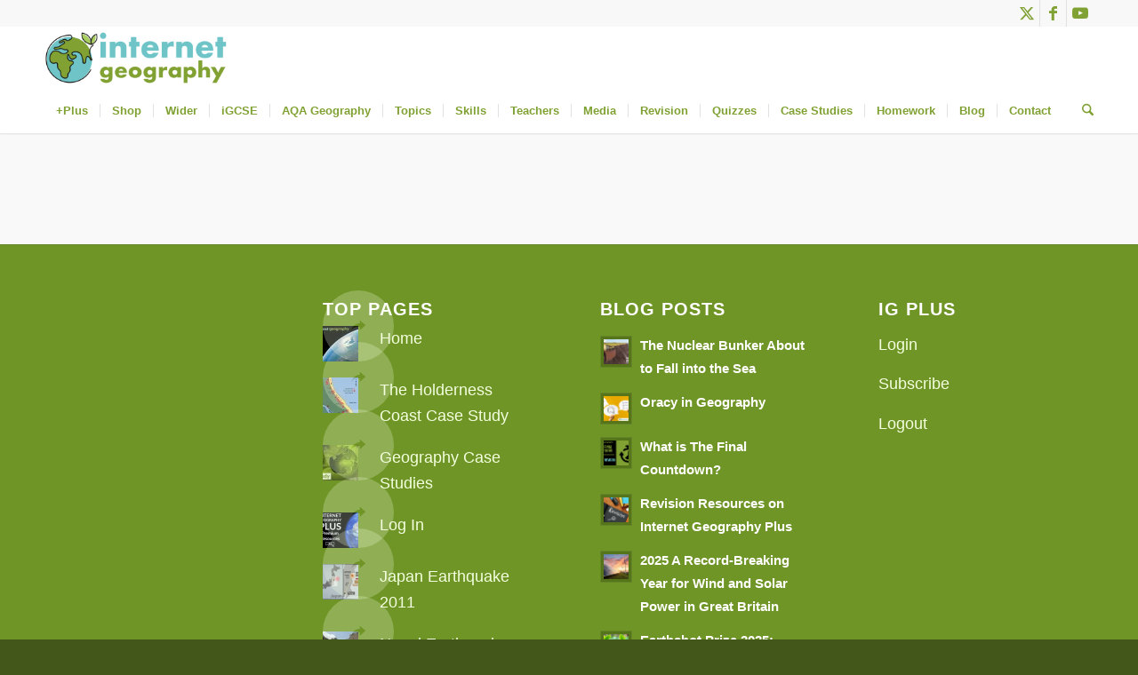

--- FILE ---
content_type: text/html; charset=utf-8
request_url: https://www.google.com/recaptcha/api2/anchor?ar=1&k=6LeuzK0UAAAAAHEVsPWMpfRMp7i6dnLsdjsE17wo&co=aHR0cHM6Ly93d3cuaW50ZXJuZXRnZW9ncmFwaHkubmV0OjQ0Mw..&hl=en&v=PoyoqOPhxBO7pBk68S4YbpHZ&size=invisible&anchor-ms=20000&execute-ms=30000&cb=jv8o2ocktqf
body_size: 48808
content:
<!DOCTYPE HTML><html dir="ltr" lang="en"><head><meta http-equiv="Content-Type" content="text/html; charset=UTF-8">
<meta http-equiv="X-UA-Compatible" content="IE=edge">
<title>reCAPTCHA</title>
<style type="text/css">
/* cyrillic-ext */
@font-face {
  font-family: 'Roboto';
  font-style: normal;
  font-weight: 400;
  font-stretch: 100%;
  src: url(//fonts.gstatic.com/s/roboto/v48/KFO7CnqEu92Fr1ME7kSn66aGLdTylUAMa3GUBHMdazTgWw.woff2) format('woff2');
  unicode-range: U+0460-052F, U+1C80-1C8A, U+20B4, U+2DE0-2DFF, U+A640-A69F, U+FE2E-FE2F;
}
/* cyrillic */
@font-face {
  font-family: 'Roboto';
  font-style: normal;
  font-weight: 400;
  font-stretch: 100%;
  src: url(//fonts.gstatic.com/s/roboto/v48/KFO7CnqEu92Fr1ME7kSn66aGLdTylUAMa3iUBHMdazTgWw.woff2) format('woff2');
  unicode-range: U+0301, U+0400-045F, U+0490-0491, U+04B0-04B1, U+2116;
}
/* greek-ext */
@font-face {
  font-family: 'Roboto';
  font-style: normal;
  font-weight: 400;
  font-stretch: 100%;
  src: url(//fonts.gstatic.com/s/roboto/v48/KFO7CnqEu92Fr1ME7kSn66aGLdTylUAMa3CUBHMdazTgWw.woff2) format('woff2');
  unicode-range: U+1F00-1FFF;
}
/* greek */
@font-face {
  font-family: 'Roboto';
  font-style: normal;
  font-weight: 400;
  font-stretch: 100%;
  src: url(//fonts.gstatic.com/s/roboto/v48/KFO7CnqEu92Fr1ME7kSn66aGLdTylUAMa3-UBHMdazTgWw.woff2) format('woff2');
  unicode-range: U+0370-0377, U+037A-037F, U+0384-038A, U+038C, U+038E-03A1, U+03A3-03FF;
}
/* math */
@font-face {
  font-family: 'Roboto';
  font-style: normal;
  font-weight: 400;
  font-stretch: 100%;
  src: url(//fonts.gstatic.com/s/roboto/v48/KFO7CnqEu92Fr1ME7kSn66aGLdTylUAMawCUBHMdazTgWw.woff2) format('woff2');
  unicode-range: U+0302-0303, U+0305, U+0307-0308, U+0310, U+0312, U+0315, U+031A, U+0326-0327, U+032C, U+032F-0330, U+0332-0333, U+0338, U+033A, U+0346, U+034D, U+0391-03A1, U+03A3-03A9, U+03B1-03C9, U+03D1, U+03D5-03D6, U+03F0-03F1, U+03F4-03F5, U+2016-2017, U+2034-2038, U+203C, U+2040, U+2043, U+2047, U+2050, U+2057, U+205F, U+2070-2071, U+2074-208E, U+2090-209C, U+20D0-20DC, U+20E1, U+20E5-20EF, U+2100-2112, U+2114-2115, U+2117-2121, U+2123-214F, U+2190, U+2192, U+2194-21AE, U+21B0-21E5, U+21F1-21F2, U+21F4-2211, U+2213-2214, U+2216-22FF, U+2308-230B, U+2310, U+2319, U+231C-2321, U+2336-237A, U+237C, U+2395, U+239B-23B7, U+23D0, U+23DC-23E1, U+2474-2475, U+25AF, U+25B3, U+25B7, U+25BD, U+25C1, U+25CA, U+25CC, U+25FB, U+266D-266F, U+27C0-27FF, U+2900-2AFF, U+2B0E-2B11, U+2B30-2B4C, U+2BFE, U+3030, U+FF5B, U+FF5D, U+1D400-1D7FF, U+1EE00-1EEFF;
}
/* symbols */
@font-face {
  font-family: 'Roboto';
  font-style: normal;
  font-weight: 400;
  font-stretch: 100%;
  src: url(//fonts.gstatic.com/s/roboto/v48/KFO7CnqEu92Fr1ME7kSn66aGLdTylUAMaxKUBHMdazTgWw.woff2) format('woff2');
  unicode-range: U+0001-000C, U+000E-001F, U+007F-009F, U+20DD-20E0, U+20E2-20E4, U+2150-218F, U+2190, U+2192, U+2194-2199, U+21AF, U+21E6-21F0, U+21F3, U+2218-2219, U+2299, U+22C4-22C6, U+2300-243F, U+2440-244A, U+2460-24FF, U+25A0-27BF, U+2800-28FF, U+2921-2922, U+2981, U+29BF, U+29EB, U+2B00-2BFF, U+4DC0-4DFF, U+FFF9-FFFB, U+10140-1018E, U+10190-1019C, U+101A0, U+101D0-101FD, U+102E0-102FB, U+10E60-10E7E, U+1D2C0-1D2D3, U+1D2E0-1D37F, U+1F000-1F0FF, U+1F100-1F1AD, U+1F1E6-1F1FF, U+1F30D-1F30F, U+1F315, U+1F31C, U+1F31E, U+1F320-1F32C, U+1F336, U+1F378, U+1F37D, U+1F382, U+1F393-1F39F, U+1F3A7-1F3A8, U+1F3AC-1F3AF, U+1F3C2, U+1F3C4-1F3C6, U+1F3CA-1F3CE, U+1F3D4-1F3E0, U+1F3ED, U+1F3F1-1F3F3, U+1F3F5-1F3F7, U+1F408, U+1F415, U+1F41F, U+1F426, U+1F43F, U+1F441-1F442, U+1F444, U+1F446-1F449, U+1F44C-1F44E, U+1F453, U+1F46A, U+1F47D, U+1F4A3, U+1F4B0, U+1F4B3, U+1F4B9, U+1F4BB, U+1F4BF, U+1F4C8-1F4CB, U+1F4D6, U+1F4DA, U+1F4DF, U+1F4E3-1F4E6, U+1F4EA-1F4ED, U+1F4F7, U+1F4F9-1F4FB, U+1F4FD-1F4FE, U+1F503, U+1F507-1F50B, U+1F50D, U+1F512-1F513, U+1F53E-1F54A, U+1F54F-1F5FA, U+1F610, U+1F650-1F67F, U+1F687, U+1F68D, U+1F691, U+1F694, U+1F698, U+1F6AD, U+1F6B2, U+1F6B9-1F6BA, U+1F6BC, U+1F6C6-1F6CF, U+1F6D3-1F6D7, U+1F6E0-1F6EA, U+1F6F0-1F6F3, U+1F6F7-1F6FC, U+1F700-1F7FF, U+1F800-1F80B, U+1F810-1F847, U+1F850-1F859, U+1F860-1F887, U+1F890-1F8AD, U+1F8B0-1F8BB, U+1F8C0-1F8C1, U+1F900-1F90B, U+1F93B, U+1F946, U+1F984, U+1F996, U+1F9E9, U+1FA00-1FA6F, U+1FA70-1FA7C, U+1FA80-1FA89, U+1FA8F-1FAC6, U+1FACE-1FADC, U+1FADF-1FAE9, U+1FAF0-1FAF8, U+1FB00-1FBFF;
}
/* vietnamese */
@font-face {
  font-family: 'Roboto';
  font-style: normal;
  font-weight: 400;
  font-stretch: 100%;
  src: url(//fonts.gstatic.com/s/roboto/v48/KFO7CnqEu92Fr1ME7kSn66aGLdTylUAMa3OUBHMdazTgWw.woff2) format('woff2');
  unicode-range: U+0102-0103, U+0110-0111, U+0128-0129, U+0168-0169, U+01A0-01A1, U+01AF-01B0, U+0300-0301, U+0303-0304, U+0308-0309, U+0323, U+0329, U+1EA0-1EF9, U+20AB;
}
/* latin-ext */
@font-face {
  font-family: 'Roboto';
  font-style: normal;
  font-weight: 400;
  font-stretch: 100%;
  src: url(//fonts.gstatic.com/s/roboto/v48/KFO7CnqEu92Fr1ME7kSn66aGLdTylUAMa3KUBHMdazTgWw.woff2) format('woff2');
  unicode-range: U+0100-02BA, U+02BD-02C5, U+02C7-02CC, U+02CE-02D7, U+02DD-02FF, U+0304, U+0308, U+0329, U+1D00-1DBF, U+1E00-1E9F, U+1EF2-1EFF, U+2020, U+20A0-20AB, U+20AD-20C0, U+2113, U+2C60-2C7F, U+A720-A7FF;
}
/* latin */
@font-face {
  font-family: 'Roboto';
  font-style: normal;
  font-weight: 400;
  font-stretch: 100%;
  src: url(//fonts.gstatic.com/s/roboto/v48/KFO7CnqEu92Fr1ME7kSn66aGLdTylUAMa3yUBHMdazQ.woff2) format('woff2');
  unicode-range: U+0000-00FF, U+0131, U+0152-0153, U+02BB-02BC, U+02C6, U+02DA, U+02DC, U+0304, U+0308, U+0329, U+2000-206F, U+20AC, U+2122, U+2191, U+2193, U+2212, U+2215, U+FEFF, U+FFFD;
}
/* cyrillic-ext */
@font-face {
  font-family: 'Roboto';
  font-style: normal;
  font-weight: 500;
  font-stretch: 100%;
  src: url(//fonts.gstatic.com/s/roboto/v48/KFO7CnqEu92Fr1ME7kSn66aGLdTylUAMa3GUBHMdazTgWw.woff2) format('woff2');
  unicode-range: U+0460-052F, U+1C80-1C8A, U+20B4, U+2DE0-2DFF, U+A640-A69F, U+FE2E-FE2F;
}
/* cyrillic */
@font-face {
  font-family: 'Roboto';
  font-style: normal;
  font-weight: 500;
  font-stretch: 100%;
  src: url(//fonts.gstatic.com/s/roboto/v48/KFO7CnqEu92Fr1ME7kSn66aGLdTylUAMa3iUBHMdazTgWw.woff2) format('woff2');
  unicode-range: U+0301, U+0400-045F, U+0490-0491, U+04B0-04B1, U+2116;
}
/* greek-ext */
@font-face {
  font-family: 'Roboto';
  font-style: normal;
  font-weight: 500;
  font-stretch: 100%;
  src: url(//fonts.gstatic.com/s/roboto/v48/KFO7CnqEu92Fr1ME7kSn66aGLdTylUAMa3CUBHMdazTgWw.woff2) format('woff2');
  unicode-range: U+1F00-1FFF;
}
/* greek */
@font-face {
  font-family: 'Roboto';
  font-style: normal;
  font-weight: 500;
  font-stretch: 100%;
  src: url(//fonts.gstatic.com/s/roboto/v48/KFO7CnqEu92Fr1ME7kSn66aGLdTylUAMa3-UBHMdazTgWw.woff2) format('woff2');
  unicode-range: U+0370-0377, U+037A-037F, U+0384-038A, U+038C, U+038E-03A1, U+03A3-03FF;
}
/* math */
@font-face {
  font-family: 'Roboto';
  font-style: normal;
  font-weight: 500;
  font-stretch: 100%;
  src: url(//fonts.gstatic.com/s/roboto/v48/KFO7CnqEu92Fr1ME7kSn66aGLdTylUAMawCUBHMdazTgWw.woff2) format('woff2');
  unicode-range: U+0302-0303, U+0305, U+0307-0308, U+0310, U+0312, U+0315, U+031A, U+0326-0327, U+032C, U+032F-0330, U+0332-0333, U+0338, U+033A, U+0346, U+034D, U+0391-03A1, U+03A3-03A9, U+03B1-03C9, U+03D1, U+03D5-03D6, U+03F0-03F1, U+03F4-03F5, U+2016-2017, U+2034-2038, U+203C, U+2040, U+2043, U+2047, U+2050, U+2057, U+205F, U+2070-2071, U+2074-208E, U+2090-209C, U+20D0-20DC, U+20E1, U+20E5-20EF, U+2100-2112, U+2114-2115, U+2117-2121, U+2123-214F, U+2190, U+2192, U+2194-21AE, U+21B0-21E5, U+21F1-21F2, U+21F4-2211, U+2213-2214, U+2216-22FF, U+2308-230B, U+2310, U+2319, U+231C-2321, U+2336-237A, U+237C, U+2395, U+239B-23B7, U+23D0, U+23DC-23E1, U+2474-2475, U+25AF, U+25B3, U+25B7, U+25BD, U+25C1, U+25CA, U+25CC, U+25FB, U+266D-266F, U+27C0-27FF, U+2900-2AFF, U+2B0E-2B11, U+2B30-2B4C, U+2BFE, U+3030, U+FF5B, U+FF5D, U+1D400-1D7FF, U+1EE00-1EEFF;
}
/* symbols */
@font-face {
  font-family: 'Roboto';
  font-style: normal;
  font-weight: 500;
  font-stretch: 100%;
  src: url(//fonts.gstatic.com/s/roboto/v48/KFO7CnqEu92Fr1ME7kSn66aGLdTylUAMaxKUBHMdazTgWw.woff2) format('woff2');
  unicode-range: U+0001-000C, U+000E-001F, U+007F-009F, U+20DD-20E0, U+20E2-20E4, U+2150-218F, U+2190, U+2192, U+2194-2199, U+21AF, U+21E6-21F0, U+21F3, U+2218-2219, U+2299, U+22C4-22C6, U+2300-243F, U+2440-244A, U+2460-24FF, U+25A0-27BF, U+2800-28FF, U+2921-2922, U+2981, U+29BF, U+29EB, U+2B00-2BFF, U+4DC0-4DFF, U+FFF9-FFFB, U+10140-1018E, U+10190-1019C, U+101A0, U+101D0-101FD, U+102E0-102FB, U+10E60-10E7E, U+1D2C0-1D2D3, U+1D2E0-1D37F, U+1F000-1F0FF, U+1F100-1F1AD, U+1F1E6-1F1FF, U+1F30D-1F30F, U+1F315, U+1F31C, U+1F31E, U+1F320-1F32C, U+1F336, U+1F378, U+1F37D, U+1F382, U+1F393-1F39F, U+1F3A7-1F3A8, U+1F3AC-1F3AF, U+1F3C2, U+1F3C4-1F3C6, U+1F3CA-1F3CE, U+1F3D4-1F3E0, U+1F3ED, U+1F3F1-1F3F3, U+1F3F5-1F3F7, U+1F408, U+1F415, U+1F41F, U+1F426, U+1F43F, U+1F441-1F442, U+1F444, U+1F446-1F449, U+1F44C-1F44E, U+1F453, U+1F46A, U+1F47D, U+1F4A3, U+1F4B0, U+1F4B3, U+1F4B9, U+1F4BB, U+1F4BF, U+1F4C8-1F4CB, U+1F4D6, U+1F4DA, U+1F4DF, U+1F4E3-1F4E6, U+1F4EA-1F4ED, U+1F4F7, U+1F4F9-1F4FB, U+1F4FD-1F4FE, U+1F503, U+1F507-1F50B, U+1F50D, U+1F512-1F513, U+1F53E-1F54A, U+1F54F-1F5FA, U+1F610, U+1F650-1F67F, U+1F687, U+1F68D, U+1F691, U+1F694, U+1F698, U+1F6AD, U+1F6B2, U+1F6B9-1F6BA, U+1F6BC, U+1F6C6-1F6CF, U+1F6D3-1F6D7, U+1F6E0-1F6EA, U+1F6F0-1F6F3, U+1F6F7-1F6FC, U+1F700-1F7FF, U+1F800-1F80B, U+1F810-1F847, U+1F850-1F859, U+1F860-1F887, U+1F890-1F8AD, U+1F8B0-1F8BB, U+1F8C0-1F8C1, U+1F900-1F90B, U+1F93B, U+1F946, U+1F984, U+1F996, U+1F9E9, U+1FA00-1FA6F, U+1FA70-1FA7C, U+1FA80-1FA89, U+1FA8F-1FAC6, U+1FACE-1FADC, U+1FADF-1FAE9, U+1FAF0-1FAF8, U+1FB00-1FBFF;
}
/* vietnamese */
@font-face {
  font-family: 'Roboto';
  font-style: normal;
  font-weight: 500;
  font-stretch: 100%;
  src: url(//fonts.gstatic.com/s/roboto/v48/KFO7CnqEu92Fr1ME7kSn66aGLdTylUAMa3OUBHMdazTgWw.woff2) format('woff2');
  unicode-range: U+0102-0103, U+0110-0111, U+0128-0129, U+0168-0169, U+01A0-01A1, U+01AF-01B0, U+0300-0301, U+0303-0304, U+0308-0309, U+0323, U+0329, U+1EA0-1EF9, U+20AB;
}
/* latin-ext */
@font-face {
  font-family: 'Roboto';
  font-style: normal;
  font-weight: 500;
  font-stretch: 100%;
  src: url(//fonts.gstatic.com/s/roboto/v48/KFO7CnqEu92Fr1ME7kSn66aGLdTylUAMa3KUBHMdazTgWw.woff2) format('woff2');
  unicode-range: U+0100-02BA, U+02BD-02C5, U+02C7-02CC, U+02CE-02D7, U+02DD-02FF, U+0304, U+0308, U+0329, U+1D00-1DBF, U+1E00-1E9F, U+1EF2-1EFF, U+2020, U+20A0-20AB, U+20AD-20C0, U+2113, U+2C60-2C7F, U+A720-A7FF;
}
/* latin */
@font-face {
  font-family: 'Roboto';
  font-style: normal;
  font-weight: 500;
  font-stretch: 100%;
  src: url(//fonts.gstatic.com/s/roboto/v48/KFO7CnqEu92Fr1ME7kSn66aGLdTylUAMa3yUBHMdazQ.woff2) format('woff2');
  unicode-range: U+0000-00FF, U+0131, U+0152-0153, U+02BB-02BC, U+02C6, U+02DA, U+02DC, U+0304, U+0308, U+0329, U+2000-206F, U+20AC, U+2122, U+2191, U+2193, U+2212, U+2215, U+FEFF, U+FFFD;
}
/* cyrillic-ext */
@font-face {
  font-family: 'Roboto';
  font-style: normal;
  font-weight: 900;
  font-stretch: 100%;
  src: url(//fonts.gstatic.com/s/roboto/v48/KFO7CnqEu92Fr1ME7kSn66aGLdTylUAMa3GUBHMdazTgWw.woff2) format('woff2');
  unicode-range: U+0460-052F, U+1C80-1C8A, U+20B4, U+2DE0-2DFF, U+A640-A69F, U+FE2E-FE2F;
}
/* cyrillic */
@font-face {
  font-family: 'Roboto';
  font-style: normal;
  font-weight: 900;
  font-stretch: 100%;
  src: url(//fonts.gstatic.com/s/roboto/v48/KFO7CnqEu92Fr1ME7kSn66aGLdTylUAMa3iUBHMdazTgWw.woff2) format('woff2');
  unicode-range: U+0301, U+0400-045F, U+0490-0491, U+04B0-04B1, U+2116;
}
/* greek-ext */
@font-face {
  font-family: 'Roboto';
  font-style: normal;
  font-weight: 900;
  font-stretch: 100%;
  src: url(//fonts.gstatic.com/s/roboto/v48/KFO7CnqEu92Fr1ME7kSn66aGLdTylUAMa3CUBHMdazTgWw.woff2) format('woff2');
  unicode-range: U+1F00-1FFF;
}
/* greek */
@font-face {
  font-family: 'Roboto';
  font-style: normal;
  font-weight: 900;
  font-stretch: 100%;
  src: url(//fonts.gstatic.com/s/roboto/v48/KFO7CnqEu92Fr1ME7kSn66aGLdTylUAMa3-UBHMdazTgWw.woff2) format('woff2');
  unicode-range: U+0370-0377, U+037A-037F, U+0384-038A, U+038C, U+038E-03A1, U+03A3-03FF;
}
/* math */
@font-face {
  font-family: 'Roboto';
  font-style: normal;
  font-weight: 900;
  font-stretch: 100%;
  src: url(//fonts.gstatic.com/s/roboto/v48/KFO7CnqEu92Fr1ME7kSn66aGLdTylUAMawCUBHMdazTgWw.woff2) format('woff2');
  unicode-range: U+0302-0303, U+0305, U+0307-0308, U+0310, U+0312, U+0315, U+031A, U+0326-0327, U+032C, U+032F-0330, U+0332-0333, U+0338, U+033A, U+0346, U+034D, U+0391-03A1, U+03A3-03A9, U+03B1-03C9, U+03D1, U+03D5-03D6, U+03F0-03F1, U+03F4-03F5, U+2016-2017, U+2034-2038, U+203C, U+2040, U+2043, U+2047, U+2050, U+2057, U+205F, U+2070-2071, U+2074-208E, U+2090-209C, U+20D0-20DC, U+20E1, U+20E5-20EF, U+2100-2112, U+2114-2115, U+2117-2121, U+2123-214F, U+2190, U+2192, U+2194-21AE, U+21B0-21E5, U+21F1-21F2, U+21F4-2211, U+2213-2214, U+2216-22FF, U+2308-230B, U+2310, U+2319, U+231C-2321, U+2336-237A, U+237C, U+2395, U+239B-23B7, U+23D0, U+23DC-23E1, U+2474-2475, U+25AF, U+25B3, U+25B7, U+25BD, U+25C1, U+25CA, U+25CC, U+25FB, U+266D-266F, U+27C0-27FF, U+2900-2AFF, U+2B0E-2B11, U+2B30-2B4C, U+2BFE, U+3030, U+FF5B, U+FF5D, U+1D400-1D7FF, U+1EE00-1EEFF;
}
/* symbols */
@font-face {
  font-family: 'Roboto';
  font-style: normal;
  font-weight: 900;
  font-stretch: 100%;
  src: url(//fonts.gstatic.com/s/roboto/v48/KFO7CnqEu92Fr1ME7kSn66aGLdTylUAMaxKUBHMdazTgWw.woff2) format('woff2');
  unicode-range: U+0001-000C, U+000E-001F, U+007F-009F, U+20DD-20E0, U+20E2-20E4, U+2150-218F, U+2190, U+2192, U+2194-2199, U+21AF, U+21E6-21F0, U+21F3, U+2218-2219, U+2299, U+22C4-22C6, U+2300-243F, U+2440-244A, U+2460-24FF, U+25A0-27BF, U+2800-28FF, U+2921-2922, U+2981, U+29BF, U+29EB, U+2B00-2BFF, U+4DC0-4DFF, U+FFF9-FFFB, U+10140-1018E, U+10190-1019C, U+101A0, U+101D0-101FD, U+102E0-102FB, U+10E60-10E7E, U+1D2C0-1D2D3, U+1D2E0-1D37F, U+1F000-1F0FF, U+1F100-1F1AD, U+1F1E6-1F1FF, U+1F30D-1F30F, U+1F315, U+1F31C, U+1F31E, U+1F320-1F32C, U+1F336, U+1F378, U+1F37D, U+1F382, U+1F393-1F39F, U+1F3A7-1F3A8, U+1F3AC-1F3AF, U+1F3C2, U+1F3C4-1F3C6, U+1F3CA-1F3CE, U+1F3D4-1F3E0, U+1F3ED, U+1F3F1-1F3F3, U+1F3F5-1F3F7, U+1F408, U+1F415, U+1F41F, U+1F426, U+1F43F, U+1F441-1F442, U+1F444, U+1F446-1F449, U+1F44C-1F44E, U+1F453, U+1F46A, U+1F47D, U+1F4A3, U+1F4B0, U+1F4B3, U+1F4B9, U+1F4BB, U+1F4BF, U+1F4C8-1F4CB, U+1F4D6, U+1F4DA, U+1F4DF, U+1F4E3-1F4E6, U+1F4EA-1F4ED, U+1F4F7, U+1F4F9-1F4FB, U+1F4FD-1F4FE, U+1F503, U+1F507-1F50B, U+1F50D, U+1F512-1F513, U+1F53E-1F54A, U+1F54F-1F5FA, U+1F610, U+1F650-1F67F, U+1F687, U+1F68D, U+1F691, U+1F694, U+1F698, U+1F6AD, U+1F6B2, U+1F6B9-1F6BA, U+1F6BC, U+1F6C6-1F6CF, U+1F6D3-1F6D7, U+1F6E0-1F6EA, U+1F6F0-1F6F3, U+1F6F7-1F6FC, U+1F700-1F7FF, U+1F800-1F80B, U+1F810-1F847, U+1F850-1F859, U+1F860-1F887, U+1F890-1F8AD, U+1F8B0-1F8BB, U+1F8C0-1F8C1, U+1F900-1F90B, U+1F93B, U+1F946, U+1F984, U+1F996, U+1F9E9, U+1FA00-1FA6F, U+1FA70-1FA7C, U+1FA80-1FA89, U+1FA8F-1FAC6, U+1FACE-1FADC, U+1FADF-1FAE9, U+1FAF0-1FAF8, U+1FB00-1FBFF;
}
/* vietnamese */
@font-face {
  font-family: 'Roboto';
  font-style: normal;
  font-weight: 900;
  font-stretch: 100%;
  src: url(//fonts.gstatic.com/s/roboto/v48/KFO7CnqEu92Fr1ME7kSn66aGLdTylUAMa3OUBHMdazTgWw.woff2) format('woff2');
  unicode-range: U+0102-0103, U+0110-0111, U+0128-0129, U+0168-0169, U+01A0-01A1, U+01AF-01B0, U+0300-0301, U+0303-0304, U+0308-0309, U+0323, U+0329, U+1EA0-1EF9, U+20AB;
}
/* latin-ext */
@font-face {
  font-family: 'Roboto';
  font-style: normal;
  font-weight: 900;
  font-stretch: 100%;
  src: url(//fonts.gstatic.com/s/roboto/v48/KFO7CnqEu92Fr1ME7kSn66aGLdTylUAMa3KUBHMdazTgWw.woff2) format('woff2');
  unicode-range: U+0100-02BA, U+02BD-02C5, U+02C7-02CC, U+02CE-02D7, U+02DD-02FF, U+0304, U+0308, U+0329, U+1D00-1DBF, U+1E00-1E9F, U+1EF2-1EFF, U+2020, U+20A0-20AB, U+20AD-20C0, U+2113, U+2C60-2C7F, U+A720-A7FF;
}
/* latin */
@font-face {
  font-family: 'Roboto';
  font-style: normal;
  font-weight: 900;
  font-stretch: 100%;
  src: url(//fonts.gstatic.com/s/roboto/v48/KFO7CnqEu92Fr1ME7kSn66aGLdTylUAMa3yUBHMdazQ.woff2) format('woff2');
  unicode-range: U+0000-00FF, U+0131, U+0152-0153, U+02BB-02BC, U+02C6, U+02DA, U+02DC, U+0304, U+0308, U+0329, U+2000-206F, U+20AC, U+2122, U+2191, U+2193, U+2212, U+2215, U+FEFF, U+FFFD;
}

</style>
<link rel="stylesheet" type="text/css" href="https://www.gstatic.com/recaptcha/releases/PoyoqOPhxBO7pBk68S4YbpHZ/styles__ltr.css">
<script nonce="WxjlsAvcenrfqsZ7r8MSTA" type="text/javascript">window['__recaptcha_api'] = 'https://www.google.com/recaptcha/api2/';</script>
<script type="text/javascript" src="https://www.gstatic.com/recaptcha/releases/PoyoqOPhxBO7pBk68S4YbpHZ/recaptcha__en.js" nonce="WxjlsAvcenrfqsZ7r8MSTA">
      
    </script></head>
<body><div id="rc-anchor-alert" class="rc-anchor-alert"></div>
<input type="hidden" id="recaptcha-token" value="[base64]">
<script type="text/javascript" nonce="WxjlsAvcenrfqsZ7r8MSTA">
      recaptcha.anchor.Main.init("[\x22ainput\x22,[\x22bgdata\x22,\x22\x22,\[base64]/[base64]/[base64]/[base64]/[base64]/UltsKytdPUU6KEU8MjA0OD9SW2wrK109RT4+NnwxOTI6KChFJjY0NTEyKT09NTUyOTYmJk0rMTxjLmxlbmd0aCYmKGMuY2hhckNvZGVBdChNKzEpJjY0NTEyKT09NTYzMjA/[base64]/[base64]/[base64]/[base64]/[base64]/[base64]/[base64]\x22,\[base64]\\u003d\\u003d\x22,\x22ZmpJKMKgNMK4wosbKMOwPsOOFsONw4TDjFzCmHzDg8KowqrClsKIwqNibMO9wo7DjVcPKCnCix0Qw6U5woA2wpjCgnfCocOHw43DtmlLwqrCn8OdPS/CmsONw4xUwoXCkCt4w59DwowPw5R/w4/DjsOTQMO2wqwQwplHFcKXK8OGWBHCl2bDjsOJYsK4fsK5wqtNw71nP8O7w7cfwoRMw5wWEsKAw7/CtcOWR1sMw78OwqzDi8OkI8Obw7LCk8KQwpd2wqHDlMK2w4/Dv8OsGDskwrV/w54QGB59w5hcKsOzFsOVwopNwodawr3Cu8KOwr8sCsKuwqHCvsKpP1rDvcKCZC9Aw7t7Pk/CtsOgFcOxwp/Du8K6w6rDihw2w4vCgsKzwrYbw6rCoSbCi8OgwoTCnsKTwqUQBTXCh0RsesORdMKueMKzPsOqTsONw7ReADLDgsKyfMOSXDVnMMKrw7gbw67Cm8KuwrcGw4fDrcOrw5HDhlN8RShURANbHz7DoMO5w4TCvcOOQDJULRnCkMKWFUBNw65sfnxIw7A3TT9aFMKZw6/CjCUteMOKUsOFc8KHw4BFw6PDmAVkw4vDl8Oof8KGIsKRPcOvwpgmWzDCkk3CnsK3fMOFJQvDoXU0JBBRwoogw5vDrMKnw6teccOOwrhfw7fChAZ4wonDpCTDg8OTBw1JwrdmAWBZw6zCg0fDqcKeKcKcQjMnWcO7wqPCkz/Ck8KaVMKzwqrCpFzDq3w8IsKkInDCh8KIwr0OwqLDmW/Dll92w6lnfg3DmsKDDsOMw5nDmiVrQjV2eMKqZsK6JCvCrcOPEMKLw5RPZsK9wo5fVMKfwp4BZEnDvcO2w7XCl8O/w7QdUxtEwrvDrE46XUbCpy0fwr9rwrDDqk5kwqMWJTlUw4k6worDlcKyw7fDnSBKwoA4GcKrw5E7FsKUwoTCu8KiWsKIw6Ahb0kKw6DDn8O5ax7DusKGw55Yw53DjEIYwqBxccKtwqfCu8K7KcK6Gi/CkTZbT17Cq8KlEWrDvVrDo8KqwqrDk8Ovw7IdSCbCgVDClEAXwodMUcKJM8KiG07Dl8K8wpwKwpNyakXCokvCvcKsGC12ESQnNF3CpsKBwpApw6/[base64]/CjsOFw6tHJ8KefsO2KsKjORLCo1jDlzANw6vDp8OBSDMwZHTDjRA2C1DCk8KiHGTCqgvCn2jCjkI1w7YxWRnCrcOFf8KYw5rCrsKjw7DCtkxlOcKwbyLDh8KDw5nCqTLCil3CgMOXXsOHdsKdw6FBwo/CnitMIGlBw6Vtwrp/[base64]/CiMOlw7k6VjdUTV/CoBRcw5PCr8KrZnrCplVhLgfDoF7CmcKtFzpOD07DmGx6w5kFwoXCrsOEw4nDuWXDi8KGIsOSw5bCshgBwp/Cpm7Dl2gccG7DuQdswpsuKMOBw5UGw6xQwp0Pw6MQw55mC8K5w4k0w4/DtxBgGQLCo8OFGMK8FcKcw4YJI8KoQwHCmgYFwpXCqGjDqEJOw7MUw6oKBhI8DB3DhALDhcONPMObXATDo8KXw4ppIhVXw6DCosK5WjnDigJ+w7HDpMKuwpTCjcOuGcKNYWVERw5Awp0DwrhQw4V3wo3CjGnDvU/DizFzw4/Dll4nw4NGflxHw4/[base64]/DrcK2Km7Dm3zCocOqFEUAwo0rw4YlSsOgTn98w4vCl3fCusKEH2zCsn/CkA1ywrbDp1vCj8OQwqXCrRRQYsKDe8KRw7dRcsK6w5UMc8K6wqXCgi9UQgERJGHDuzZlwqIjS3c4TzQWw7kAwrPDhD9hC8ORQiDDoxvCi2fDkcKER8Kvw4R0fwYowpE5fWMXZsOycW0Dwq/DhwVLwolFUMKnPwkuJ8Oww5fDp8OowqnDrcOxRcOHwpYrY8KVw73DqcOFwqzDs38PRyrDpm8xwr/[base64]/DrsKOFmHCmMOsFGYdwoIHwq5Gwq/DjEHCsn/[base64]/w5fDn8Kiw4XDjT1Nw6VcBUp2w4VRVFYIBVvDqcOSOG3CgmLCqWrDtsOlKEjCs8KgHSrCtH/ChVl6MsOKwqXCtWzCplY7Nx3DpW/CqMKqwoUVPE0gcsOHeMKzwq/DosKUPxTDhUfDvMOOOMKDwrLDqMKVI0jDqUDCnAlcwqrDtsOQNMOLIDJ+Vz3Ct8OkOcKHMsKoDXHCp8KUJsKrXWvDljvDpcODEMKiw6xbwqDCisOPw4jDrRxQFS7Dt3UVwpTCtsKsQcKkwpPDoTjDp8KcwqrDocKMC2/[base64]/DmcKlP8OlwqzDpMKcwr7DrFUUBFQww4rCvATCimkgw64eazdBwoweaMOew680wo7DlcKEIsKdFV5gWGLCucO2ChpVeMKBwoobfMOYw6PDvVQ3LsKGOcOzwqXDkCbDg8K2w7FhBsKYwoLDk1YuworCrsOrw6QsPylqUsO8TQ3DlnotwqEsw5DCoXPCnx/Cv8KOw7MjwovDv2TChsKbw6XCsgPDq8OIdMOkw79Wem7CrcO2ViJsw6B8w6nCnsO3w4PDmcOXMcKkwqlefSfDi8O9VsKGZMO1bcOswpDCmSrDlMKqw6fCv3RjNk8kw4tNSVTCtcKhEjNJOHFgw4hTw7TCt8OSAi/Dm8OWMnnCoMO6w4PCmH3ChMKtb8KJUsKWwrZTwqggw5fDuA/DpW3Cp8Kqwr1kdkNcEcKow5PDsnLDkMKyAhXDo10Swp/CssOhwrUBwqbCisOpw7zDhizDuWQZZ2HClkcSDsKJWsOaw70JVcKzSMOyQn0lw6zCjcO5YBTDk8Krwp0kFVPDlMOsw5xXwocsf8ORL8OPNQzCkg5SaMK+wrbDkRNlDcOwMsOuwrMuBsOiw6cOBlsnwo4aHk3CnMOcw5FhZA/DmXdtOxrDuysaDcOfwq7DpQ01wpvDm8KPw5RSLcKDw7nDsMOOGcKvw5zDux/CjAkFLMK6wo0Nw75EHMKXwpkxWMK0w7LCiykKFivCtzkbU25Aw6XCr1/[base64]/w4fCq8OcYsKzw5hEDBHCi2AHUD3DpVRLSMOkbcKsLy3CmWXDtgnCgVXDhhrCg8KLCH9Uw57DrsO0fVjCq8KLScOzwoMiwrHDncKVw47CjsKPwprCssOLEsKuC0jDksK5XkYuw6bDgAbCscKiC8Kjwq1bwpPCicKSw7g9wo/Ck28XYsOAw5ILUGkxSlZLS3U5WcORw4EFbgbDu1jCigsiH1PCm8O+w6VKS3Nnwo4ERx5eAglxw4x2w4lMwqJdwr/Cpy/Di0jCqTHCoDrDrmJ6DS81Q3jCnjZfEsOQwrPDjmbCi8KJW8OZG8KGw6rDhcKMa8KSw41Awr7DlS3CpcK6IiMALRc/w7wWKAUow7YtwpdCLsKhPcOPw7I6PWrCqkzDrFPCksOUw5JYWClZwqrDgcKfKMO2C8K8wqHCscK/QnVGCC3DonLCtsKwHcOGBMO/V3nCisKkF8OFbMKqVMOWw5nDvX7Dql0NasOxwpDCqQbDpXoMw7TDucOJw7zDq8KfMHbDhMK2wo4jw7TCj8O9w6LDkVDDlsKTwpLDpwfCq8Kqw7HDkHzDnMKvQRDCqsOJwrbDqX7DvFHDtRoew5h7FcOWQcOlwq7DgjfCksOswrN0a8K8woTCm8K5YUM/wqjDunLCvMKowol7wptBJcK9AsO5HcKVQzUewpZZEMKbwrPCrU/CmFxAwqDCtsOhFcOhw7k0acKaVBEKwrFcwqQYX8OcOsKIdsOVX0NywpHDo8O2MlEZfVJNBmtfaTbClFgHNMOxecOZworCosKSQTRNXMK+ABh5KMKNw73DqXpRwpduJyTCrEQtRW/Dp8KNw4zDj8KkAAHCiXdcJELCimLDosKnPVTCjmQYwqXDh8KYw5/DuCfDm2ICw6HCiMOVwo81wqbCgMOXO8OmFsKcw5nDjsO2Sjo9Mx/Co8OuG8OHwrIhGcK/OHXDsMOVFsKCDEvDqF/CucKBw6XCukvDkcK2D8OHw5PCmxAvMwrCsS0IwpHDk8KJfMOlbsKUH8KQwr7DnmPChcO8w73CscKXGVY5w4TCm8OGw7bCiwIIV8OOw47Cvxl/[base64]/woTDh8Kjw7nDv8KPwqXDm8Ofw68zXSIAQ8KLw605SEdQJjIGB1zDrcOxwpJbLsOow7I/YsOHe0bCj0PDvcK3wpPCpF4bwrnDoD92H8OPwovDmnohB8OvQXXCsMKxw4rDrcKlG8OsfcKFwrfDiR/DjAtOFhXDhMKHFsKywpXCq03CjcKfw49fw47Ck2PCoFPCmMOMaMOHw6lsdMOQw7LCnMOMw4BxwojDpWTCnhxoVhcuD2UzWcOXUF/DkDjDpMOowobDgMOxw4d0w6jClipEwqN6wprDvMKFdjMBAcOnUMODWMOPwpHDj8OEw7nCtXLDhitVJ8OtAsKaWMKFV8OTw7DDgDc8w6jCi0ZNw5U0w6Eiw7/Dh8KYwoDDiwzCtE3DncKYPB/DpHzDgsOnd1ZAw4Fcw6PDlsOVw5x4HDrCqMOdKE54Dlk6LMO/w6kIwqV4NTdZw6gDwrDCoMOQw5DDucOSwq07RsK9w5VCwqvDm8KDw4VFTcKodgrDm8KVw5RlMcOCw7HCrsO0LsKAw7x0w55rw5pXw4LDj8KPw6wOw5rCqlzCjXV6w7fCuVvCvzc8CzPCmVfDs8O4w67Dr2vCjMKlw6DCpX/DosK6WcO2w4HDj8Ordig9wobDuMOlA3bDuFArw5XCphZcwqZTKHXCq0lPw58rPQ/DlAvCv0bCjUNrFwILPsOewo5HJMK0Th/CvMOAw47DjcObQ8KvfsOYwqXCnjzDrcOENmwCwrvCqjvCgsKbCcOjBcOJw7HDssKxKcKTwqPCs8K/[base64]/DqcKtwp9neSYHPktrUSXDmMKvXSI8VRxSTMOSPsOOK8KXcB3CgsO7KhTDrsKLeMKuwp/Dh0FvBD0awpY8RsOjwrrCtTN8UsKBdjTCn8KQwqlGwrcZCcOEEzjDuATChTBowr48w7bDmsOPw6nDn2dCK14tA8KQOMOLeMOyw6zDqnprwp/CrsKsbxsfU8OGbMO+w4PDscOmOjXDu8K4w6Fjw64iSnvDmcKsPlzChUYSwp3CpsKqecK3wovCoEAYw7/DgcKzLMO8B8OLwrAoFmfCsUIpVhtkwprDo3cuGsOPwpHCpiTCkMOJwow/EQHCvT/Ci8OlwolcJ3JNwqI+YWfCghHClMOvcT0DwpDDpC1+aXk8KnI8Zk/DmDt9woICw5ZjdMK4w7NbcMOJesKBwpchw74seQF6w6TCrWNow4AqM8Opw71hwpzDp03DoDUAUcOuwoNXwrxWVcK+wqLDm3TCkCHDpcKzw4zDsVJkRTliwqjCsxk2wqrDgRbChAvCsUw4wr9ZesKNw4V/wpxZw5xkHMKkw4vCu8K8w4hMdFDDnMK2A3IDDcKrW8OgNC3Dg8ORD8K1LABwecKQaUDCoMO/[base64]/Dk0Mcw5NgSAvDnD1Ow54PaB/CqVLDk8KYaRTDnkjCoXbDrcKebko0FzAewqVLwogWwrJ8bBVOw6TCr8KHw77Duj0Jwpgfwo7DksOYw60uwpnDt8Oue3cvwolTZhRlwqnCj1lkccOPwovCoUsSU0zCqm42w7TCoHlIw6/CjcOZfQpHVwPDjSXCmCMXazluw51/wqw/EMODw73Cr8KGbm4rwpt4XU3Cl8Oqw7Ucwq15w4DCpW/Cq8K4MQXCrDVcScOifS7Dqy0BRsK/w6ZMGmZoRMOTw5ZTLMKoIsOiEFZ3IHHCkcOzRcOTTA/DsMO6GwzDjhrCk2lZw6jDtmZQbsOBwonCvmY/EG4rw5nDgcKpfiUYZsOMKsKGwpvCqUPDsMO9LcOmw4lFw7rCjMKdw77ComfDh1DDu8ONw4XCpE7CtGrCtcKaw6M+w6hhwpBMVgh3w6TDnsKVw5cSwr7DsMKueMODwq9gOMOWw4EPZF7CuEByw68bw5Yiw5EIwrTCpMO5A3XCq3/DlhzCpibDmcKjwqfClsOObsKPfcOdZmw+w59ww4TDlHvDpsOqV8Oiw6NTwpDDnjxMah/Dji3Drz18worCnCwQWWnDiMK8Ck9Swp1dFMObPCjCmAJYEcKFw6lpw4DDncKnSEvCisKbwrBqUcOYQnLCpAQDwp5Yw7lYC2Vbwr/[base64]/Dg8ORw4NQw5YeDMKew7h8PXDDsAFGccO/[base64]/CqcOLwrFEccOlw7HCsSc4THzCoTjDsMOFw5wRw4rDnMK5wovDgAfDvmfDqg7DlsOpw7BFwqBCB8KbwrBmejkVUsKwJkFBDMKGwq9ww5jCjAzDuXXDv2/Do8O1wpXChkLDjMK/[base64]/DqwgpwodlwqbDr8OtGxlHwp8tTsKmHgnDhy5bJ8Kdw6vCkBrCocKSwr89dTHCrGRbE1/Cm3wQwp3Cu0swwonCg8KBdUDCo8OCw4PDszFFAUYTw6dPaEfCuUNpwrnCiMKcwpbDlR/CpMOcdmHCmUvCl3VtF0IcwrYUBcONcsKbw5XDtRDDnWHDsQ96MF4ywrUHG8Kzw7pxw7MMHktDBMKNJgPCncOnZXE+wo/DkEnCtmDDqRLCrxlbZEctwr9kw4fDnGLChkLDrsODwpE7wr/[base64]/CmnrCjzfDi1Anwqczw7/DvcO/ZFY6w7HDqcO+w5UaUXDDrcKkXsOGa8OuI8KTw4xZGFpmwo1Wwr3Cm2TDhsKPK8K6w6LDkcOPw7PDsSUgSExawpRreMK5wrgpPhfCphPDq8OQwoTDpMKlwoTDgsKKDX/CssKkwp/[base64]/ChcOFwp9rw5Bxw4HCiMKhXMK8J8OGPsO6G8KBwoRvFijDjDHDjcOMw614QsO8TsOOBzbDjcOpwrUqwoTDhETDgH3Ck8K7w4lXw7MRUcKcwoDDiMO4AMKpTMKpwq/DkzBaw4lPdTVUwrBxwqJewrsvansbwpDCvAsPdMKowoJfw6nDuwjDqxo3dGTDiVrClcOXwo1UwovCmjTDjMO+wqfDksKJSD1rwqXCisO9XcOpw4PDmlXCp3bCjsOCw5nDusOOMGDDhjzCk0vCnsO/BcOfbxl2ZwpKwrnDvFUcwr3DkMOMPsO3w67DshR6w74NLsKcwpJeYQJkPHHDuD7Dhx4wXsOswrVha8OSw50eRAzDjkgXw6bCucKDPsKUCMKREcOzw4XCtMO8wrwTwphgP8KsK1zClBBzw6XDg2zDp0kowp8lMsOjw4w/w4PDh8K5wrlNcUUAwoHCmcKdZUjClsOUZMKXwq5hw4UUVMKZE8KkEcOzw5EgUsK1FQvCpSAjald4w5HDqXpewq/[base64]/CqMOnw7PCr8OQacKufhV/[base64]/[base64]/wr/ClcKycWZJw5Y7wrdmw4dWXDY8wrc8wqTCrzjDjMKBLE0QO8OMOSQKwp4jW1UwCDo9cAYjPsOhU8OuSMOrAAvClhvDqnlrwrcVchF2wrTDusKlw7TDlMK/VErDrxdkwpRiw55kQ8KBWnXDrFMLRsO3AcKBw5rDo8KASltkEMO5a2hQw5LCulkeNUgMYmhuRlEWWcKOc8KUwoIbLsOoIsOMAsKxLsOkFcOPFMO9KMODw4Ihwrc9GcOXw6pDRQ09Bn53P8OfSS1SK3t1woLDi8OLw45jwopAw74pwq9XOBZZU0vDkMK/w4w4RyDDsMKsW8K8w47DmMOqXMKQGhnDn0fCpHh0w6vDhMOxTgXCssKGasKwwogHw4TDlBtLwodYEj4vwoLDpT/CrcOpK8KFw63DmcKUw4TCjxHCnsODXsO0w6IfwpPDpsK1wo7ChMKAZcKCZ0d8EsKHI2zCtSXDhcK4bsOJwr/Dh8K/MwU+w5zDp8ODwpVdw6HChRLCjMOswpPDvsOVw5HCtsOAw4MSMTxdGiPCqmgAw4gFwrx8DHdwMQ/[base64]/DjylvwqUqVcKVRMOjMXfDmHRyHcO2wqfCnSTChcO0HsOfe0dqXloNwrBACC/CtW09w6HClFLCkQcLJQfDp1PDpsOlw58bw6PDhsKAd8OgaSpjX8ONw7d3FwPDpsOqG8K9wo7CgwlMMcODw5IPYsKswqZCdTh4wqxxw7rCsBZFT8Oiw5nDvsOnCsKxw7Vgwo5LwqFkw7hjKCIRwpLCqsOwZQjCgBgcCMODEMOXEsK6w7ApJCDDmsOXw6DCsMK/w47ClxPCnhPClirDlG7CiBjCqsOPwq3DlHzCvkMyasKZwobDuxvCihjDkRsaw4gjwpfDnsK4w7fCvBAAX8OCw7DDv8KXJMONwqXDm8OXw6zCgXsOw5ZLwpsww79MwpLDsRFyw6ooNnDDmcKZMj/DohnDjsOVRsOkw7Nxw6xIN8OGwonDucOLKVrDqz8sGnjDhBRww6NhwoTCgDUnKn/DmmUUIMK6a0Bvw4JdMhpsw7vDosOzAEF6woUJwp8Xw4p1McK2d8KEw4LCisK/wpzCl8ORw4cZwp/CjAthwrfDkBzDpMOUDw3Dl2PDssOhccOJCypEwpcow5YMPynClFl+wqxLwrpHDGQgSMOPO8KMVMOEGcORw5hLw6/DjsOUN0PDkDpCwqVSEMOlw57Ch21tezLDt13Do2pWw5jCsyAENsOfFzjCokvDt2cPQGrDocOhw40EecKXIcO5w5Bbwq89wrMSMFNIw7zDhMKHwrnCtkMYwoXDs0BVLkNPI8OJwqnCnmvDv24Iw6vCtwgIQgUJB8O6NSvCj8Kbwq/DvMKEZnzDjz5oDsONwqsnQ3TCt8OxwphHIxYAacO1w4XCgCPDqMO1wr88exzCq31Sw6l0wodAHcOvJRDDs2/Dj8OpwqMZw4NZAQvDqMKvYDHDtcONw5LCqcKNIwBYC8KFwo7DiWcNdGgCwrIJJ0vDrnfCpA1HTMOow58aw73CulXDjUHCpRHDhEnDlgfDhMKmBsK0fQgmw6I9Lzg+w4QHw6AvN8OSKx81NFAWBS8Qwo3CkGnDsw/CrMOdw5kPw746w5rDqMKsw6tLG8Olwq/DpcOqAATCpkLDscKwwrIcwosXw4YbU2DCjUxuw7xUUzHCqMORNsKvXUHCljExM8OUwrZmTm08QMOFw7bClXgCwojDqcKuw63DrsO1Kxtka8KqwrLCn8O0AxLCq8O7wrTCgzHCg8KvwrfDo8KLw694FmDDocKAT8OUTmDDu8KHwpnDlW8swp3Dqwwtwp/Cph0zwovCtcKWwqxww58mwq/Dj8KmcsOgwpjCqi5pw4hpwod8w4TDrsK8w50Nw7RMCcOiPCHDv17Dp8K4w7g6w4YBw6M4w7QOcgYFFsK3GMKdwqssGHvDgwPDs8OKS1sVAsKjG2law5ouw6fCicO3w4/CjMKxFcKMd8KKU1vDr8KTA8KAw5nCgsOaOsOVwrrCoFjDuCzDhg7DtWssJsK8RMO8eDjCgcKWLkBYw6/[base64]/DgTPCoFEKPXTDqsK2G8OpdxLDqEFUL8KjwrxMNCvCnnEIw5B8wr3Ci8Ksw5ckHmbCoELCuggEwprDhz8Bw6LDnHcyw5LCsU88wpXCoHofw7Q5w68Ewrolw6V2w6gkEMOkw6/DkkvDocKnH8KWPcOFwoDDiwwmZyc0BMKEw7TCs8KLMcKuwrhywocEKAAbwpfCnFs9w4TCnRtiw7bCmlhdw6I0w7LClVUjwpIiw7XCvMKfe0PDmB9XPcO5SMOIw53CscOTNQ4DMMOkw6vCuCTDh8Kyw7HDuMODW8K0EHc0bD0Nw6LCuXR6w6/DuMKSwppKwqUJwrrCjhrCmMOpdsK1wqpqW2QHLsOYwr4Iw4rChMOHwo0uLsKNG8OjZlTDr8OMw5jDnxHDucKxXcO7WsO0S14NWA0UwopMw6AVw6/DmT/[base64]/CjMKkNAgHZj83I8K0w7bCgTTDoAfCpDcsw5gRw7LCicOkK8OPBwvDgXAVfMO+wpnCq0VTcnQiwqnCkjthw4VgQHrDmDLCnHgZAcK/w4jDjcKZw6I2HnDCpsONwpzCvMOMF8KWRMK7bsKzw6vDo1TDhBDCssOiUsKmCgXCrAt1c8Ozw6o6Q8ONwqc+QMKBwpFvw4NkKMK0w7PCosKLVGQmw7LDqcO8CQ3DhkrDuMOzDjrDjAtIOlR8w6TCkwDChDrDs2owWUvDhAnCm1pBVzIrw4/DqcO6Zn/[base64]/[base64]/DiX48w6pzQMOuwp4qGMOHw5rClcOzw7APworDrsORUMK6w416wpnCmxReE8Obw5Mmw4bCs3TCjnvDjQ8Vwrh7UivCnDDDkC4owpDDuMOUQAJ0w5N+CETDhMOfw5jCvULDhCXCvG7CksONwoMSw6UWw6bDs2/[base64]/DnsKkw7tYwo7CksKTwqxSw7nDh8OBwrjCpsOHXh4fw7zCrsKlwpbDnnlMZx9yw5rCnsOkXnTCt0/[base64]/FcKkwpLDhm9nwoLCuGPDjsKnKF/ChMO4aGYie3MOX8KqwrXDliDClMOgw5TDlEfDq8OUVhXDuQZjwolBw4o2wqfDlMKKw5sCRcKpGg7CnC/DuR7Dgz7CmlZxw7/CisKDNis4w5UrWsOvwrYadcObb0ZfE8OAMcOfG8ODwqTCiT/Conw7VMO8MwbCtMKgwqjDikNdwp4zOMO5O8Odw5/DgQ1yw4vDkkZZw6DDtMK3wp3DosOZwpnDmg/DkRZ1wozClUvCk8OTIEIiworCs8KZKCXCv8OYw7lFLGbDqifCpsK/wp3DiCEbwoDDqRTDu8Ocwo0RwpIowqvDmE0NA8Krw5rDukoHPcOvRcKuHxDDqMKwYm3Ck8OZw4MSwoAoFw/CnsOHwocxVcO9woI5f8OrbcOTLcOmDwNww7U7wrVqw5XDk2XDnR3ClsOCwozCicKVcMKTwqvCmhPDlcOYc8OyfmsROwwaOMKfwqDDhiQ8w7jDgnnCiRDDhitQwrvDs8K2w6lxLlcCw4/[base64]/DrcO4w4fCoMOpOMOXQcOHLcOGE8Kxw4dVRMObw5vDh3NLSsOedcKhaMOQE8OdIF7CvcKOwr8iexvCgTnDsMO5w4DCjiUvwrhSwqHDrgbChTx2wrfDosK2w5bDlkR0w5cdEcKCHcOmwrR/YsK0HERQw5XCoA7DtsKFwpUmD8KnICkUwqgywqYjOznDtCEWwo8yw4JQworCkVXDoix1w5/DqFp5FGfDklVfwpLCrnDDiFXDscK1QGApw4rCoyDClyHDgMKqw7TDksKTw7dswp98MBTDlk5Dw5LCo8KrNMKuwq7Co8KmwqYWOMOFEMO4wpVKw4N6Shc0YhTDrcOEw7HDk13CjGjDkGvDlGIOdXM+ZyvCncKrNkILw43CgsKowqM/C8KywqpLYm7CuAMGwo7CmsOBw5LDiXslZT/CoHZ9wrczE8OgwozCiyfDvsKWw6sjwpAWw6F1w7A9wqzDocObwqLDvcOnD8O/wpRqw5HDpn0ZfcODXcKWw7zDqMO+wp/DmMKRO8KRw5LDunRXwqV5w45jZxDDq3nDgRZ/ZB0yw44bE8OgMsKww5FgCsKpG8ONZggxw6HCtsKZw7vCn0nDrjvDlmpDw4h+wocNwo7CijIrwoXCiUxsA8Kqw6Biw5HCqMOAw4k2w5F/AcK0fRfDpmZwL8KmFBYMwrnCjMOES8OTN08Pw7ZXaMKUGcOGw6tsw57DssOUVm8ww7k9woHCgDPChcO2UMOIA33Dh8KiwoBMw4s4w7fDrkjDq2ZQw4YzBjzDsRIuA8KXwp/ConMHw5jDjcObTBpxw6DCv8OgwpjDicOUUEFlwp1Yw5vDtiAMEyXDsx/Dp8ORwpbCl0VOM8KFWsOVwp7ClCzCr0/[base64]/wo1Rw5RFwqXDv8KAw4xGwoPCpMOHwq3CrVxgUSXCr8KJwqnDhGp7w5RdwrnCjVVQwqXCuAXDvMKYwrN2wpfCrcKzwqZTc8KZMcOdwoPCu8KowrdKDmcCw5dZwrnCryXCiR5VQDsvN3PCscKrRsK1wr1nLsOHU8KRaDJLJsOMLxxawpNiw4ZDUsK3V8KjwpfCpX/CnjwFHMKbwo7Dix4ETMKmCcOtUXcmwq7DmMOxCU/DlcKsw6Idfh3Dq8K8w6VLecK4KFfCnG1PwpEvwoTDkMOaTcOTwpTCj8KNwoTCkU9aw4/ClsK1NzbDpsOMw553DMKTEDMRIcKQfMOSw4HDt1koNsOQMcOxw4DClADCrcOTecKRIQLCkcK/[base64]/DsMOsw5TCml8BScKSC8KWDcKAw64KL8KdXsKywqXDjkLChMOYwpccwrfCpjtNV1nDlMKMwpdMRUUPw5kiw6sLYcK/w6LCs1xJw4Q4OCnDnsKAw6oSw63DosK9HsKpHmwZDClHDcOxwoHCl8OvWjxcwrwEw5DDk8Kxw5olw5rCqxMawp/DqiDCuRPDqsO/wrsMw6LCpMOvwopbw7XDr8O2wqvDu8OWZsKoDFrDrWITwq3Co8OFwoFCwrbDrcO1w5wEQTbDh8OWwo4swotBw5fCqhV6w48iwrzDrxttwrhSC0/[base64]/Cu8K8d8KbRBEgeFDDqcKiw7ETKsOew6nChWjCmsOEw57ClsKHw63DsMKYw5/CqsKkwrwVw5Now6nCnMKqUUHDncKAAzF+w6soDWYdw6fCnlXClUTClcKmw7YwAFrCqCh0w7nDr1LDtMKDQsKvWsKtVxDCh8K2UVTDoXI+R8KVecOrw7szw6tZLAlbwrNhw5cdc8OpDcKFw5F2GMOdwp/CvMKFATdfw6xJw6zDtgtbw7vDrcOuMTHDm8KUw6omJsOLPsKSwqHDrcOKLsOmSBpXwrAqBsOofsKow7LDugB/[base64]/[base64]/wpgUEVvCuDNlwqZnw6AWGsOUKsOAwos5w4Ryw7NMwp5gVGDDkxDCqw/Do1V8w6DDq8KVYsOFw5/[base64]/DoWrCq8OseSlAcmwtw5fDoR5/CcKYw4dRwpUYwp/DiBvDrcO3ccKPRsKJesOywqALwr0tXE4JNH1bwpFMw78Dw6YAYgDDg8KGcMO6w7B6wqHCjcKfw5fCn0pywo7Cu8KzHsKwwofCj8KhK07DiEbDiMKkw6LDuMKMOsKIFD7DrsO+wojCmAHDhsOqKzTDpcKdUmwQw5QYw4LDpH/DsVbDsMKzw6kQGgPDhGrDqcOnQsOlTsKvbcO8bDLDpVpowoB9PsOAFjJLfiJrwqHCsMK4NEbDr8OuwrzDksOgH3cmQjjDjMOQX8ODfQUFCVF+wrHCvjZMw6vDusO+DScMw67CiMOwwqpXw45cw4LChUV2w5w6FygWw7/DusKDwo3CqGTDnhdKXcKjKMONwqXDhMONwqIAMXpXZCwPYcOYUsOIF8O/D3zCpMKjYcK0CsKcwpbCjBjCrigJTXs9w47Dl8OBMSTCrcK+dWDCkcK8VgHDgAjDn1TCqQHCv8Kvw5ogw77ClUVmflLDisOhf8KHwp9Ic2fCrcKfCzU/wrg5OxAjDksew4rCuMO+wqZ/[base64]/[base64]/EMK8B8KCw4PDjTXDiMKPTMO7HiDDoMOtGx8EbmTChDDDi8OTw6rDryPDpENvwo1CcQEGOl5mK8KQwqHDpzLClzvDtsOrw5AVwp81wrIwf8KDQcONw6tvLxQ/QF7Dl3obQMOUwqx6wrHCh8K+TcONwoTChMOUwoLCksOsAMKqwo1WT8ODwoPDucO3wpDDq8K6wqgeAsOddsOow6vClsKJw7V4w4/Dh8OffUkHJwFww5BddWQrw6wRw5UgZXHDgcKew7h3wp9EZT/CmcOYRg3CjQQ5wrLCmMKWQi/DpQEzwq/[base64]/ClhzDs8ODPRnCu8KWdEDCosOsIB0Tw4nCjyfDt8OYRsOBZDPCsMOUw7rDrMKEw5/Dn1IQLnNYHsOxDU94w6ZTeMKbw4BRD2k4w6DDoxRSehB6wq/DiMOXO8KhwrZqw4Erw71kw6TCgXtJd2l3NGVcOEXCn8O2bQkECULDgk3Ci0fDqsOYYG1WEhMLecKAwqnDunRrIzYow4TCkcOwHMOIwqMRdMOBYH0LEkDDvMKdCy/CgCJmScO7w6fCjcOxTcKqDMKQHBPDjsOwwqHDtgfDq1wyQsKAwp/[base64]/[base64]/Di8KGw7vDhsKOw691w4bDtcO4HsKcM8OncVjChMOLwqJkwpUQwpVMfSHDoAfCkH8rN8OODSvDtcOVNsOEWC3Cv8KZP8K9f0HCpMOAWgbDlD/DhsOjVMKYJyzDpcK1Tm8MWnBmesOqGz88w4h5d8KCw4Rkw7zCnWATwp3ClsKkw47Dr8KWO8KFaj44B0kOb2XCu8OpN1oMBMOlRVrCiMKww5DDqmcLwrHDisOHbCkowooyC8KPU8K/SGLCl8K2wqBtCmbDhsONOMKTw5Ilw43DqxnCp0PDnQBfw5o4wqPDi8O0woEVKCvDq8OCwo/DowFVw6PCocK7WsKGw77Dhg/Di8KiwrbCjsKgwq7Do8O0wrPCjXHDvMO/[base64]/Dmn8SRMOrwoTClsKrasOew4ZEwrTDicKjwrZ/w4Ycw4tCCsOyw6xNK8KAw7IKw59VOMKyw6Jfwp/DjV1swpPDmcKyc2nChAtgMy/Cu8OvZsOxwp3CsMOFwokKAHTCpMKHw67Cv8KZUcOrB0vCs21rw6Eyw5LCjMKhwqnCu8KTe8Kpw6pzw7oNw5fCrsOSR1VhWlcGwoo0wqxSwqnDo8Kow47DjQzDjm7DrcKLJx/CjMKCZ8OGZ8K4bsKyfQLDn8Okw5EkwobCnTJhJyfDhsKRw4Qze8KlQnPCkhLDjXcfwp9aaHNowpINPMOtCifDrS/DicO6wqpowrkAw5LCnVvDjcK/wpNFwqB9wpRtwppuYSvCnMK9wpowBMKkScOTwolBWAZabQNdP8KZwrkWwp/[base64]/Dly4Jw4zCqwIbwqEUwpIVwpHCncONcTnDhXVOeQcxdRFFO8O3wpUPKMKxw5ZgwrLCocKkAMOIwp1IPR9ew55bMztNw6YKaMONCQtuwrDCjMKWw6gQTsOudMKjwofCo8Kcw61dwo3DkcKqLcKXwonDhF7CpgQSMsOAHV/[base64]/[base64]/CjcO7w7AnwoXDhMOvwoHDmF4xwrcOw7vDtBjCllrDoH/DsV/Co8Opw6nDn8OtWVJ8wrdhwoPDgFXCgMKMwqfDkwZCGQLCv8OcXy4FLsKcOAI6wonCuAzCu8KUSW3Cn8OyOsKJw6/ClMO7wpXDlMK+wrfCqFFxwqdlD8KLw409wplcwofCsCXDoMOGNALCpsOSU1bDr8OJN15uDMOwY8Kswo3CrsOFw4jDnUw8HErDicKIwqVgw5HDumPCu8KOw5zDgcOqwqEYw4nDv8KyYQfDlgp0DT7CoA5Cw4tDFmrDujnCjcOtazHDlsKswqY+cg13BMOuK8K7w4/[base64]/ClsOGwpXCuMKOOMOOwrXDgWEDdQzDiS/DqSdpOsORw73CsybCtH4iScK2wpVtwoc1AQnDtwg/CcKuwqvCvcOMw7kYXcOOD8KGw6JawoZ8worCiMK5w44wRlLDosKVwpk+w4AUH8OqJ8Kdw5XDjFIjQ8OkWsKfw7bDvMKCQSk3wpDDiEbCo3bCoxVMRxAMSTDDucOYIVY1w5rCpm/ClUbCjcOiwoLDssKpfSnDjAvCmg5ZTG7CvkPClALCu8OeGQ7DosO7w4/Dk0VYw4x0w73ClAfCs8K2PsO2w77DsMOGw7vCrgdDw53DuQ9Sw7LCssO5wqDCoh5JwqHCsWLCk8KqHsKjwpPClFcAwqpZW3nChcKiwooDw71CZm5ww4zCilplw7p5w5bDoTQyYSVFw7pBwo/CqlpLwqpfw5DCrU/DpcOhScOtw7vDmsOSdcO6w65Vc8KNwo0QwrY8w5PDjcOnKl0sw7PCuMKCwoAYw6TCqVbDhMKPD3/DtjNEw6TCqMKNw7Ndw5t1ZcKZUR13Mm5uJsKdKcKGwrNnC0PCt8OJfHbCssO0wrvDqsK0w6ona8KoLMOII8OxdBQfw5gvMgTCjsKTwoIvw4EdfyxYwqDCvTrCnMODw5kpwr0qV8OOQsO8wqQRw4tewr/DshfCo8KPLzoZwpXDhhHDmmfCiHXCgVTDqArDoMO6wpEAZsOoSH9XPMKdUMKFFCtbKjTCiiPDsMOLw7/Csixfwrk1SmZgw7EMwq1yw6TDmWTDjFtvw6UsezDCo8Kzw4/CsMO8FmgGe8KNQyR5wptFNMKJWcOII8K+w61jw5fCj8K+w5VBw4FqR8KLw7jCtFDDhi1Lw6LCqMO3IsKbwodsKlLCiBTCvMK2G8O8BMKeNEXClxU9DcKNw6nCvcOMwrZiw6/[base64]/GsOyw7rDhMKgw7XDhT7CjcO7w4DDocK/[base64]/CrHHDucKgPMOPJcKdwqBhMMKuRcOswqoPw545LXg+TMOjKhXCpcK/wrTDpMK/w7rCvsOPZMOfM8OuK8OEOsOCwoh4wpPClybDrWB3Z0bCi8KlYU3DiCkKAErDp0c+wqYOIcKwVkDCgys6wr8vwqfCoR7DpMOnw712w68KwoQDYBHDiMOIwoVPWEhFwofCjjbCvsK+PcOlY8OkwqHCtAt3Jw48RA/Co3DDpwvDtmHDrVQAQQ0wasKEJgzCinrCjzfDv8KIw5/DpcOxN8KuwpMXP8KabMOXwpfDgETDlhN9AcK8wrwULlBje0g1EMOEQmrDhsKfw7N9wodRwrYZewrDmX7DksO+w7TCuQVNw4PDkAFzw73Dk0fDklEMbCDDiMKow4TCi8KWwpgvw7/DjRvCq8Oew5DCsDzCsSHCmMK2YANMRcO9wrh/w7jDjRxOwo5cw6pCbsOmw7IuEibCicOKw7BCw7goOMOZTsKpw5RTwr1YwpZ9w6TCrFXDq8OhSS3Dtj0Kw5LDpMOpw4onBm3DhsKow49SwrYucx/ChTFyw4jCqC8Gwr0NwpvCmxHDv8K7XSMIwp0BwoknbcObw5Rkw7bDocKVLAx0U1QFSgZcERTDhsKJJWNKwpPDisOZw6bDncOsw5whwr7CqcOXw4DDpsKjJHp/wqN3OsOLwovDvj/DosO/[base64]/CqMKjAcKPJFlIMMO/w6Z+WiXCu1vCiVfDlsOiBXc7wo4MWDJlQcKMw5LCtMOuSWDClmgHHyYcHFjDh14mHyXDkHjDjg9eGGHDqMOEwpjDs8Obwp/CqTVLwrPCm8KBw4Q7FcOtBMKew7A2wpdhw7XDg8KQw7pbAFtfWsKVUAMjw6F3wodiYTwNUhDCsVHCiMKIwrx7ZjEWwoDCi8OGw4N2w5/ClcOHw4kwHsOQS1DDiw0nfjHDhHzDnsO6wqZLwp5+Ow9Fw53CjzxHZ1QfTMOKw57Ciz7DvsOLIMOnLAB/W3DCmmDCgMOLw6bDgx3CtMKtMsKAwqYywqHDmsOYw7VCO8OWHcKmw4zCiS9gIxzDhWTCgnHDncKdUsKgMyUFw49qPH7ChsKDdcK8w6MvwoEiw4cYwprDs8KlwpDCukkdNTXDo8OVw6zDpcO/w7/[base64]/DlMOoMsOZFwbCo3Yewr4sw4dZDcK3wpPCgwJ4wo1zD21fwqHCnzHDjcOMdMKwwr/Duyd3ST/Dr2VDKEvCv3cnw4d/a8Ojwow0dMKCwqVIwpNhAcOnB8KRw7DCpcKGwoQwfVDDngPDiHMjcQE9woQVw5PCjsK2w7ssNsOzw4zCqSPCkjbDhmvChsK/wpkkw7jDqcOec8Ovb8KIwrwHwpwzKjfDoMOiw7vCpsOPEyDDhcKlwrfDjBUUw6hfw5MHw5EVKVVJw4/DhcKhCAA7w7sIfSxHecORQsO4w7JKdmzDpMO5R3rCuDszLMO4JHHCqcOgHMKfWidobmjDtcK1b3FFwrDCmi/[base64]/CnMKHw57CiMOLw5nDlcOzQiMrw6VxesOwBBTDn8KyeVHDtTY\\u003d\x22],null,[\x22conf\x22,null,\x226LeuzK0UAAAAAHEVsPWMpfRMp7i6dnLsdjsE17wo\x22,0,null,null,null,1,[21,125,63,73,95,87,41,43,42,83,102,105,109,121],[1017145,652],0,null,null,null,null,0,null,0,null,700,1,null,0,\[base64]/76lBhnEnQkZnOKMAhnM8xEZ\x22,0,0,null,null,1,null,0,0,null,null,null,0],\x22https://www.internetgeography.net:443\x22,null,[3,1,1],null,null,null,1,3600,[\x22https://www.google.com/intl/en/policies/privacy/\x22,\x22https://www.google.com/intl/en/policies/terms/\x22],\x22apuk4XIY6IV/Z5qYYhO//8hl2Rz0Tjrfr5SEVoLPGr8\\u003d\x22,1,0,null,1,1769198475768,0,0,[187,9],null,[159,196,5,149,88],\x22RC-zBYsHXTdgiPTSQ\x22,null,null,null,null,null,\x220dAFcWeA79y0VF8wTwmIdJBt8MMXChm7BGY5GETo3ublJ_C3yNTRnvC5_D6CUUMtmDj8poFWVpoV_dXH3iYaBoercgXlvybvFeLw\x22,1769281275932]");
    </script></body></html>